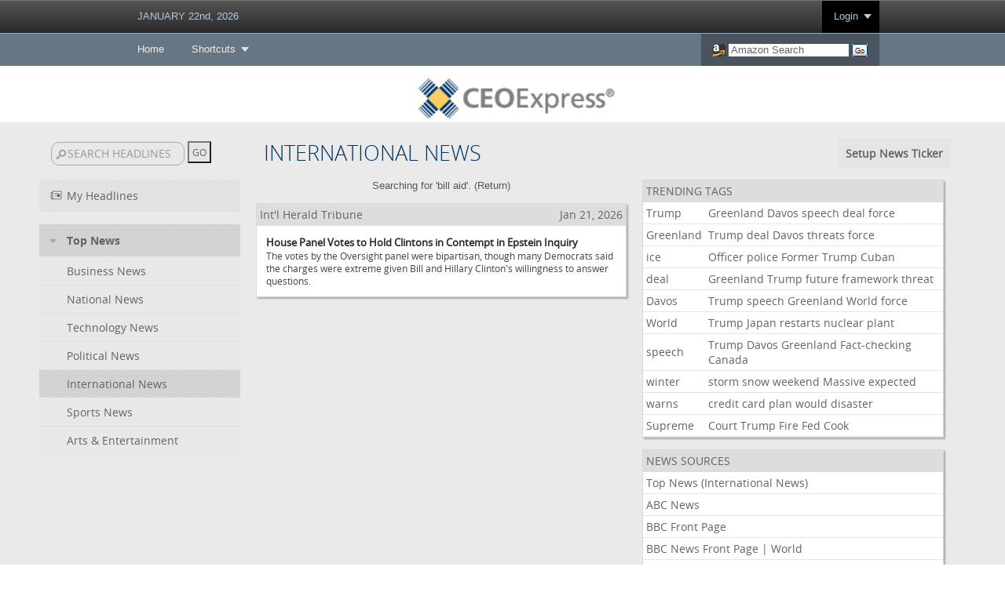

--- FILE ---
content_type: text/html; charset=utf-8
request_url: https://www.ceoexpress.com/rss/rsscenterfull.aspx?tab=nc&kw1=bill&kw2=aid&newsid=24
body_size: 11777
content:


<!DOCTYPE html>

<html xmlns="http://www.w3.org/1999/xhtml">
<head><title>
	CEOExpress: Business portal for executives created by a busy executive
</title><link rel="SHORTCUT ICON" href="/favicon.ico" /><link rel="apple-touch-icon" href="/apple-touch-icon.png" /><meta name="viewport" content="width=device-width, initial-scale=1" /><meta name="description" content="CEOExpress: Business portal for executives created by a CEO" /><meta name="keywords" content="business links, CEO, chief executive officer, senior executives, CEO Links, Business Portal, Business Directory, Small Business Directory, CEO Homepage, CFO Portal, CFO Links, CIO Portal, CIO Links, International Business Portal, C-Level" /><link rel="stylesheet" href="/plugins/mmenu/html/css/megamenu_ceox.css" type="text/css" media="screen" /><link rel="stylesheet" href="/css/Responsive.css?rnd=37261537659" type="text/css" />
    
    <script src="/plugins/mmenu/HTML/js/jquery.js" type="text/javascript"></script>
    <script src="/plugins/mmenu/HTML/js/megamenu.js" type="text/javascript"></script>
    <script type="text/javascript">
        $(document).ready(function($) {
            $('.megamenu').megaMenuMobile();
        });
    </script>
    
</head>
<body>
   
    <div class="megamenu_wrapper_full megamenu_dark_theme">
     
        <div class="megamenu_container megamenu_black">
     
            <ul class="megamenu">
            
            <li class="menuitem_nodrop" style="cursor: default;"><a href="#_" target="_self" style="cursor:default;color: #b0cade;">
                <script type="text/javascript" src="/displaydate_Modern.js"></script><noscript>JANUARY 22, 2026</noscript></a>
            </li>

           
            
            
            <li class="menuitem_right" style="background-color: #000000;"><a href="#_" target="_self" class="menuitem_drop" style="color: #b0cade;">Login</a>
                <div class="dropdown_2columns dropdown_right" style="z-index: 99999999;padding-bottom: 20px;">
					<form method="post" id="mLoginFrm" name="mLoginFrm" action="https://www.ceoexpress.com/asp/signin.aspx" target="_top" style="margin:0px; padding:0px;border-spacing: 0px;">
					<input type="hidden" name="action" value="login" />
					<h2 style="width:80%;margin-left:30px;">LOGIN</h2>
					<p style="margin:0px 20px 0px 30px; padding:0px 0px 10px 0px;border-spacing: 0px; border: solid 0px #ff0000;">Username:<br /><input type="text" name="username" id="username" value="" style="width: 200px;" /></p>
					<p style="margin:0px 20px 0px 30px; padding:0px 0px 10px 0px;border-spacing: 0px; border: solid 0px #ff0000;">Password:<br /><input type="password" name="password" id="password" value="" style="width: 200px;" /></p>
					<p style="margin:0px 20px 0px 30px; padding:0px 0px 10px 0px;border-spacing: 0px; border: solid 0px #ff0000;"><input type="submit" name="login_submit" value="Submit" class="plContactSendBtn" />&nbsp;&nbsp;<input type="reset" name="login_reset" value="Reset" class="plContactSendBtn" />
					<p style="margin:0px 20px 0px 30px; padding:0px 0px 10px 0px;border-spacing: 0px; border: solid 0px #ff0000;">Remember&nbsp;Login&nbsp;&nbsp;<input type="checkbox" name="autologin" id="autologin" value="yes" checked="checked" style="font-family:Arial, Helvetica, sans-serif;font-size:12px;width:auto;padding: 0px;margin: 0px; -webkit-border-radius: 0px;-moz-border-radius: 0px;border-radius: 0px;vertical-align:middle;" /></p>
                    <ul>
                        <li style="margin:0px 20px 0px 30px;"><a href="/faq/loginprobs.aspx" target="_top">Login Problems?</a></li>
                        <li style="margin:0px 20px 0px 30px;"><a href="/asp/password.aspx" target="_top">Forgot Your Password?</a></li>
                    </ul>
					</form>
                </div>
            </li>
            
            
            
            
            

            
            
            </ul>
     
        </div>
        <div class="megamenu_container megamenu_powderblue">
        <ul class="megamenu">
            <li><a href="/" target="_top" class="menuitem_nodrop">Home</a>
            </li>
            
            <li><a href="#_" target="_self" class="menuitem_drop">Shortcuts</a>
                <div class="dropdown_2columns">
                
                    
                    <div class="col_half firstcolumn">
                    <h2>LINKS</h2>
                    <ul class="levels">
                        <li><a href="/finance/financecenterd.aspx" target="_top" style="color: #ffffff;">Finance Center</a></li>
                        <li><a href="/rss/rsscenterfull.aspx" target="_top" style="color: #ffffff;">News Center</a></li>
                        <li><a href="/weather/select_weatherd.aspx" target="_top" style="color: #ffffff;">Weather</a></li>
                        <!-- <li><a href="/ceoblogger" target="_top" style="color: #ffffff;">CEO Blogger</a></li>
                        <li><a href="/polls/dailypoll.asp" target="_top" style="color: #ffffff;">Poll of the Day</a></li> -->
                        <li><a href="/asp/mailform.aspx?to=WM" target="_top" style="color: #ffffff;">Help</a></li>
                        <li>&nbsp;</li>
                    </ul>
                    </div>
                    

                    
                    
                    <div class="col_half">
                    <h2>INDUSTRIES</h2>
                    <ul class="levels">
                        <li><a href="http://www.lawyerexpress.com" target="_blank" style="color: #ffffff;">Lawyer Express</a></li>
                        <li><a href="http://www.journalistexpress.com" target="_blank" style="color: #ffffff;">Journalist Express</a></li>
                        <li><a href="http://www.mdexpress.com" target="_blank" style="color: #ffffff;">MD Express</a></li>
                        <li><a href="http://www.clo-express.com" target="_blank" style="color: #ffffff;">CLO Express</a></li>
                    </ul>
                    </div>
                </div> 
            </li>
            
            <!-- <li class="hidePL"><a href="/corporate/index.aspx" target="_top" class="menuitem_nodrop">Private Label</a>
            </li> -->
            
            <li class="menuitem_right" style="background-color: #49545e;"><a href="#_" target="_self">
                <div class="AZSearchBox">
                <script type="text/javascript"><!--
                    var AZFirst = "Y";
                    var AZSValue = "";
                    function chkAZSearch() {
                        if (AZFirst == "Y") {
                            if (document.amazon.keyword.value == "Amazon Search") {
                                document.amazon.keyword.value = "";
                                AZFirst = "N";
                            }
                        }
                    }
                //--></script>
                <img src="/graphics/icons/amazon.gif" alt="Amazon" style="border: solid 0px #ffffff; vertical-align: middle; padding: 0px; margin: 0px; border-spacing: 0px; width: 16px; height: 16px;" />&nbsp;<form method="get" action="https://www.amazon.com/exec/obidos/external-search" name="amazon" id="amazonMMS" target="_blank" style="display:inline-block; border-spacing: 0px; margin:0px; padding:0px;"><input type="hidden" name="mode" value="blended" /><input type="hidden" name="tag" value="ceoexpress" /><input type="text" name="keyword" class="AZkeyword" value="Amazon Search" onfocus="chkAZSearch();" style="color:#656565;" />&nbsp;<input type="image" name="submitAZ" src="/graphics/icons/az_go.png" alt="Submit" style="border: solid 0px #ffffff; vertical-align: middle; padding: 0px; margin: 0px; border-spacing: 0px; height: 16px; width: 20px;" /></form>
				</div></a>
            </li>

        </ul>
        
        </div>
    </div>

        
    <div class="bpMasterlogoWrapper">
        <div class="bpMasterlogoDiv">
            <img src="/graphics/ceoxlogo_default.png" alt="logo" title="CEOExpress" class="ceoxLogo" width="215" height="44" />
        </div>
    </div>

    <div>
        


    <link rel="stylesheet" href="/inc/newlook.css" />
    <link rel="stylesheet" href="/rss/newscenter.css" />
    
    <style type="text/css">
    
    .leftcolumn
    {

        width: 20%;
        float: left;
        padding: 0px 0px 0px 50px
    }
    
    .newsdrop
    {
        width: 300px;
        height: 35px;
        font-family: Arial;
        font-size: 15px;
        font-weight: 700;
    }
    
    .middlecolumn
    {

        width: 40%;
        float: left;
        padding: 0px 0px 0px 0px

    }
    
    .rightcolumn
    {        

        width: 30%;
        float: left;
        padding: 0px 50px 0px 0px

    }
    
    .labelside
    {
        display:inline;
    }
    
    .labelside2
    {
        display:none;
    }
    
    .dropdowns
    {
        display: none;
        width: 100%;
    }
    
    .dropdownCats
    {
        display:none;
    }
    
    .dropdownNews
    {
        display:none;
    }
    
    @media only screen and (max-width: 1024px)
    {
        
        .leftcolumn
        {
            width: 25%;
            float: left;
            padding: 0px 0px 0px 50px
        }
        
        .middlecolumn
        {
            width: 65%;
            float: left;
            padding: 0px 0px 0px 0px
        }
        
        .rightcolumn
        {
            display: none
        }
        
        .labelside
        {
            display:inline;
        }
        
        .labelside2
        {
            display:none;
        }
        
        .dropdowns
        {
            display:inline;
            width: 100%;
        }
        
        .dropdownCats
        {
            display:none;
        }
        
        .dropdownNews
        {
            display:inline;
        }
    }
    
    @media only screen and (max-width: 728px)
    {
        
        .leftcolumn
        {
            display:none;
        }
        
        .middlecolumn
        {
            width: 95%;
            float: left;
            padding: 0px 0px 0px 0px
        }
        
        .rightcolumn
        {
            display: none
        }
        
        .labelside
        {
            display:none;
        }
        
        .labelside2
        {
            display:inline;
        }
        
        .dropdowns
        {
            display:inline;
            width: 100%;
        }
        
        .dropdownCats
        {
            display:inline;
        }
        
        .dropdownNews
        {
            display:inline;
        }
        
    }
    </style>
    
    
    <script type="text/javascript">
        function clearBox() {
            if (document.acsub.q.value == "SEARCH HEADLINES") {
                document.acsub.q.value = "";
            }
        }
        function reBox() {
            if (document.acsub.q.value == "") {
                //document.acsub.query.value = "SEARCH HEADLINES";
            }
        }
        function saveArticle(hlid) {
            requestFile('/rss/rsscentersave.aspx?hlid=' + hlid, '', 'Y', 'Y', 'N');
        }
        
        function saveArticleTrending(hlid) {
            requestFile('/rss/rsscentersavetrending.aspx?hlid=' + hlid, '', 'Y', 'Y', 'N');
        }
        
        var reload = "N";
        
        function ClipLayer()
        {
            var ClipBodyHeight = Math.max(document.documentElement["clientHeight"], document.body["scrollHeight"], document.documentElement["scrollHeight"], document.body["offsetHeight"], document.documentElement["offsetHeight"]);
            var Clipclipx = document.body.offsetWidth;

            document.getElementById("Clipback").style.display = "";
            document.getElementById("Clipback").style.top = 0;
            document.getElementById("Clipback").style.left = 0;
            document.getElementById("Clipback").style.height = ClipBodyHeight + "px";
            document.getElementById("Clipback").style.width = Clipclipx + "px";
        }

        function setDefault(deftype, defid)
        {
            requestFile('/rss/rsscentersetdefault.aspx?deftype=' + deftype + '&defid=' + defid, '', 'Y', 'Y', 'N');
        }

        function delSave(delID)
        {
            if (confirm("Are you sure you want to delete this clip?"))
            {
                requestFile('/rss/rsscenterdelsave.aspx?hlid=' + delID, '', 'Y', 'Y', 'N');
            }
        }

        function HideClipLayer()
        {
            document.getElementById("Clipback").style.display = "none";
            HideMore();
            HideFeedOptions();
        }

        function swpNews()
        {
            if (document.getElementById("editorsnews").style.display == "none")
            {
                document.getElementById("editorsnews").style.display = "";
                document.getElementById("myClipsCollapse").src = "/graphics/arrowdown_light.gif";
                document.cookie = "rssopennews=; expires=Thu, 01 Jan 1970 00:00:00 GMT";
            }
            else
            {
                var someDate = new Date();
                var numberOfDaysToAdd = 365;
                someDate.setDate(someDate.getDate() + numberOfDaysToAdd); 

                document.getElementById("editorsnews").style.display = "none";
                document.getElementById("myClipsCollapse").src = "/graphics/arrowright_light.gif";
                document.cookie="rssopennews=N; expires=" + someDate;
            }
        }
        
        function swpFolders()
        {
            if (document.getElementById("yournews").style.display == "none")
            {
                document.getElementById("yournews").style.display = "";
                document.getElementById("myFoldersCollapse").src = "/graphics/arrowdown_light.gif";
                document.cookie = "rssopenfolders=; expires=Thu, 01 Jan 1970 00:00:00 GMT";
            }
            else
            {
                var someDate = new Date();
                var numberOfDaysToAdd = 365;
                someDate.setDate(someDate.getDate() + numberOfDaysToAdd); 
            
                document.getElementById("yournews").style.display = "none";
                document.getElementById("myFoldersCollapse").src = "/graphics/arrowright_light.gif";
                document.cookie="rssopenfolders=N; expires=" + someDate;
            }
        }
        
        function changecat()
        {
            var NewsID = document.cid.catid.value;
            
            switch(NewsID) {
                case "MH":
                    window.location = "/rss/rsscenterfull.aspx?tab=nc&show=MH";
                    break;
                case "SA":
                    window.location = "/rss/rsscenterfull.aspx?tab=nc&show=SA";
                    break;
                default:
                    window.location = "/rss/rsscenterfull.aspx?tab=nc&newsid=" + NewsID + "";
            }
        }
        
        function changepage()
        {
            var CatID = document.nid.newsid.value;
            var NewsID = document.cid.catid.value;
            
            window.location = "/rss/rsscenterfull.aspx?tab=nc&newsid=" + NewsID + "&rssid=" + CatID + "";
            
        }

        function ShowMore()
        {
        
            if (document.getElementById("more").style.display == "none")
            {
                var ScrollTop = parseInt(getScrollXY());

                ClipLayer();
                //hidedrop();

                xw = 400;
                yw = 150;
                
                lw = window.innerWidth;
                lh = window.innerHeight;
                
                x = (lw/2) - (xw/2);
                y = ScrollTop+30;

                document.getElementById("more").style.left = x + "px";
                document.getElementById("more").style.top = y + "px";
                document.getElementById("more").style.height = yw + "px";
                document.getElementById("more").style.width = xw + "px";
                document.getElementById("more").style.display = "";
            }
            else
            {
                HideMore();
            }                
        }
        
        function ShowFeedOptions()
        {
        
            if (document.getElementById("feedoptions").style.display == "none")
            {
                var ScrollTop = parseInt(getScrollXY());

                ClipLayer();
                //hidedrop();

                xw = 400;
                yw = 100;
                
                lw = window.innerWidth;
                lh = window.innerHeight;
                
                x = (lw/2) - (xw/2);
                y = ScrollTop+30;

                document.getElementById("feedoptions").style.left = x + "px";
                document.getElementById("feedoptions").style.top = y + "px";
                document.getElementById("feedoptions").style.height = yw + "px";
                document.getElementById("feedoptions").style.width = xw + "px";
                document.getElementById("feedoptions").style.display = "";
            }
            else
            {
                HideFeedOptions();
            }
        }

        function HideMore()
        {
            document.getElementById("more").style.display = "none";
            //HideClipLayer();
        }
        
        function HideFeedOptions()
        {
            document.getElementById("feedoptions").style.display = "none";
            //HideClipLayer();
        }

        function reloadpage() {
            location.replace(window.location);
        }

        function hidedrop()
        {
            document.getElementById('pdrop').style.display="none";
            document.getElementById('ifp').src='/blank.asp';
            if (reload=="Y")
            {
                reloadpage();
            }
            HideClipLayer();
        }

        function getScrollXY() {
          var scrOfX = 0, scrOfY = 0;
          if( typeof( window.pageYOffset ) == 'number' ) {
            //Netscape compliant
            scrOfY = window.pageYOffset;
          } else if( document.body && ( document.body.scrollLeft || document.body.scrollTop ) ) {
            //DOM compliant
            scrOfY = document.body.scrollTop;
          } else if( document.documentElement && ( document.documentElement.scrollLeft || document.documentElement.scrollTop ) ) {
            //IE6 standards compliant mode
            scrOfY = document.documentElement.scrollTop;
          }
          return [ scrOfY ];
        }

        function showdrop(dtype, dvalue, rl, cl)
        {
            var x=0;
            var y=0;
            var xw=0;
            var xy=0;
            var csrc = "";
            
            HideMore();
            HideFeedOptions();
           
            var ScrollTop = parseInt(getScrollXY());
            
            ClipLayer();
            document.getElementById("more").style.display = "none";
            
            if (dtype == 'MF')
            {
                xw = 850;
                yw = 400;
                                
                lw = window.innerWidth;
                lh = window.innerHeight;
                
                x = (lw/2) - (xw/2);
                y = ScrollTop+10;
                csrc = "/rss/managefolders.asp";
                reload = "Y";
            }
            
            if (dtype == 'RF')
            {
                xw = 850;
                yw = 400;
                
                lw = window.innerWidth;
                lh = window.innerHeight;
                
                x = (lw/2) - (xw/2);
                y = ScrollTop+10;
                csrc = "/rss/rssfeed.aspx";
                reload = "Y";
            }
            
            if (dtype == 'AS')
            {
                xw = 850;
                yw = 400;
                
                lw = window.innerWidth;
                lh = window.innerHeight;
                
                x = (lw/2) - (xw/2);
                y = ScrollTop+10;
                csrc = "/rss/rssfeed.asp?type=search";
                reload = "Y";
            }
            
            if (dtype == 'ND')
            {
                xw = 950;
                yw = 700;
                
                lw = window.innerWidth;
                lh = window.innerHeight;
                
                x = (lw/2) - (xw/2);
                y = ScrollTop+10;
                csrc = "/rss/rssdirectory.asp";
                reload = "Y";
            }
            
            if (dtype == 'HT')
            {
                xw = 800;
                yw = 500;
                
                lw = window.innerWidth;
                lh = window.innerHeight;
                
                x = (lw/2) - (xw/2);
                y = ScrollTop+10;
                csrc = "/rss/rsscentertickerdefault.aspx";
                reload = "Y";
            }
            
            if (dtype == 'MH')
            {
                xw = 850;
                yw = 700;
                
                lw = window.innerWidth;
                lh = window.innerHeight;
                
                x = (lw/2) - (xw/2);
                y = ScrollTop+10;
                csrc = "/rss/rssheadlines.asp";
                reload = "Y";
            }
            
            if (dtype == 'RE')
            {
                xw = 850;
                yw = 700;
                
                lw = window.innerWidth;
                lh = window.innerHeight;
                
                x = (lw/2) - (xw/2);
                y = ScrollTop+10;
                csrc = "/rss/rssedit.asp?id=" + dvalue;
                reload = "Y";
            }
            
            if (dtype == 'EF')
            {
                xw = 850;
                yw = 600;
                
                lw = window.innerWidth;
                lh = window.innerHeight;
                
                x = (lw/2) - (xw/2);
                y = ScrollTop+10;
                csrc = "/rss/rssmanagefolder.asp?fid=" + dvalue;
                reload = "Y";
            }

            if (document.getElementById("pdrop").style.display=="" && cl!="N")
            {
                document.getElementById("pdrop").style.display="none";
                if (reload=="Y" && rl!='N')
                {
                    reloadpage();
                }
                HideClipLayer();
            }
            else
            {            
                document.getElementById("pdrop").style.left = x + "px";
                document.getElementById("pdrop").style.top = y + "px";
                document.getElementById("pdrop").style.height = yw + "px";
                document.getElementById("pdrop").style.width = xw + "px";
                document.getElementById("ifp").src = csrc;
                document.getElementById("ifp").style.height = yw - 15 + "px";
                document.getElementById("ifp").style.width = xw - 10 + "px";                
                document.getElementById("pdrop").style.display = "";
            }
        }
        
    </script>
    <script src="/js/requestFile.js" type="text/javascript"></script>

   <div style="display:table;width:100%;border-spacing:0px;margin:0px; padding: 0px 0px 20px 0px;background-color:#eaeaea;border: solid 0px #ff0000;">
   
    <table style="width:90%;border-spacing:0px;margin: 8px auto 0px auto; padding: 0px; border: solid 0px #ff0000;">
    <tr>
    <td style="height:15px;width:23%;white-space:nowrap;"><br /><form action="/rss/rsscenterfull.aspx?tab=nc" method="post" name="acsub" style="margin: 0px 0px 0px 0px;color:#ffffff;" target="_self"><input class="searchbox" type="text" name="q" id="q" value="SEARCH HEADLINES" onfocus="clearBox();" onblur="reBox();" />&nbsp;<input type="submit" name="subit" value="GO" class="clippslike" /></form><br /></td><td><span class='header'>&nbsp;<span id="nextline" class="labelside">INTERNATIONAL NEWS</span></span>
        
    </td>
    <td class="sbb" style="text-align:right;">
    
    
    <table style="border-spacing: 4px; border-collapse: separate;border: solid 0px #ff0000;margin:0px 0px 0px auto;"><tr><td class='clippboardedittools' style="padding: 10px;text-align:right;white-space:nowrap;"><span onclick="showdrop('HT', 0);" style="color:#636363;cursor:pointer;">Setup News Ticker</span></td></tr></table>
    
    </td>
    </tr>
    </table>
    <table style="width:90%;padding:0px;border-spacing:0px;border: solid 0px #ff0000;margin: 0px auto 0px auto;"><tr><td style="text-align:right;"></td></tr></table>
    <div class="leftcolumn"><table width='100%' cellpadding='0' cellspacing='0' border='0'><tr onmouseover="document.getElementById('mhpin').style.display='';"  onmouseout="document.getElementById('mhpin').style.display='none';"><td width='80%' style='height:25px;cursor:pointer;cursor:hand;' class='leftnav' onclick='window.location="/rss/rsscenterfull.aspx?tab=nc&show=MH";'><img src='/c.gif' height='1' width='14' /><img src='/graphics/np_icon_light.gif' /><img src='/c.gif' height='1' width='6' /><span class='leftnavmyclippboardslink'>My Headlines</span></td><td style='display:none;' id='mhpin' width='20%' align='right' class='leftnav'><span style="color:#636363;cursor:pointer;cursor:hand;" onclick="showdrop('HT', 0);"><img src='/graphics/cedit_light.gif' border='0' /></span>&nbsp;</td></tr></table><br /><table width='100%' cellpadding='0' cellspacing='0' border='0'><tr><td style='height:25px;cursor:pointer;cursor:hand;' class='leftnavmyclippboardsselected' onclick='swpNews();'><img src='/c.gif' width='13' height='1' /><img src='/graphics/arrowdown_light.gif' id='myClipsCollapse' style='cursor:pointer;cursor:hand;'><img src='/c.gif' width='13' height='1' /><span class='leftnavmyclippboardslink' style='cursor:pointer;cursor:hand;font-family:OpenSans-Bold;'>Top News</span></td></tr></table><div id='editorsnews' style='display:;'><table id='newsoptions' style='display:;' width='100%' cellpadding='0' cellspacing='0' border='0'><tr><td class='leftnavmyclippboards' style='height:15px;' width='80%'><img src='/c.gif' width='35' height='1' /><a href='/rss/rsscenterfull.aspx?tab=nc&newsid=31' target='_self' class='leftnavmyclippboardslink'><span class='leftnavmyclippboardslink'>Business News</span></a></td><td width='20%' align='right' class='leftnavmyclippboards'><img id='pin31' style='display:none;cursor:pointer;cursor:hand;' title='Set as default' src='/graphics/pin.gif' onclick='setDefault("TN", 31);' />&nbsp;</td></tr><tr><td class='leftnavmyclippboards' style='height:15px;' width='80%'><img src='/c.gif' width='35' height='1' /><a href='/rss/rsscenterfull.aspx?tab=nc&newsid=22' target='_self'><span class='leftnavmyclippboardslink'>National News</span></a></td><td width='20%' align='right' class='leftnavmyclippboards'><img id='pin22'  style='display:none;cursor:pointer;cursor:hand;' title='Set as default' src='/graphics/pin.gif' onclick='setDefault("TN", 22);' />&nbsp;</td></tr><tr><td class='leftnavmyclippboards' style='height:15px;' width='80%'><img src='/c.gif' width='35' height='1' /><a href='/rss/rsscenterfull.aspx?tab=nc&newsid=25' target='_self'><span class='leftnavmyclippboardslink'>Technology News</span></a></td><td width='20%' align='right' class='leftnavmyclippboards'><img id='pin25' style='display:none;cursor:pointer;cursor:hand;' title='Set as default' src='/graphics/pin.gif' onclick='setDefault("TN", 25);' />&nbsp;</td></tr><tr><td class='leftnavmyclippboards' style='height:15px;' width='80%'><img src='/c.gif' width='35' height='1' /><a href='/rss/rsscenterfull.aspx?tab=nc&newsid=34' target='_self'><span class='leftnavmyclippboardslink'>Political News</span></a></td><td width='20%' align='right' class='leftnavmyclippboards'><img id='pin34'  style='display:none;cursor:pointer;cursor:hand;' title='Set as default' src='/graphics/pin.gif' onclick='setDefault("TN", 34);' />&nbsp;</td></tr><tr><td class='leftnavmyclippboardsselected' style='height:15px;' width='80%'><img src='/c.gif' width='35' height='1' /><a href='/rss/rsscenterfull.aspx?tab=nc&newsid=24' target='_self'><span class='leftnavmyclippboardslink'>International News</span></a></td><td width='20%' align='right' class='leftnavmyclippboardsselected'><img id='pin24' style='display:none;cursor:pointer;cursor:hand;' title='Set as default' src='/graphics/pin.gif' onclick='setDefault("TN", 24);' />&nbsp;</td></tr><tr><td class='leftnavmyclippboards' style='height:15px;' width='80%'><img src='/c.gif' width='35' height='1' /><a href='/rss/rsscenterfull.aspx?tab=nc&newsid=23' target='_self'><span class='leftnavmyclippboardslink'>Sports News</span></a></td><td width='20%' align='right' class='leftnavmyclippboards'><img id='pin23'  style='display:none;cursor:pointer;cursor:hand;' title='Set as default' src='/graphics/pin.gif' onclick='setDefault("TN", 23);' />&nbsp;</td></tr><tr><td class='leftnavmyclippboards' style='height:15px;' width='80%'><img src='/c.gif' width='35' height='1' /><a href='/rss/rsscenterfull.aspx?tab=nc&newsid=30' target='_self'><span class='leftnavmyclippboardslink'>Arts & Entertainment</span></a></td><td width='20%' align='right' class='leftnavmyclippboards'><img id='pin30'  style='display:none;cursor:pointer;cursor:hand;' title='Set as default' src='/graphics/pin.gif' onclick='setDefault("TN", 30);' />&nbsp;</td></tr></table></div></div>
    <div class="middlecolumn">
    <div id="DropDownTable" class="dropdowns"><table style="width:100%;padding:0px;border-spacing:0px;border: solid 0px #ff0000;"><tr><td style="text-align:right;"><span id="dd1" class="dropdownCats"><form name='cid'><select name='catid' onchange='changecat();' class='newsdrop'><option value='31'>Business News</option><option value='22'>National News</option><option value='25'>Technology News</option><option value='34'>Political News</option><option value='24' selected>International News</option><option value='23'>Sports News</option><option value='30'>Arts & Entertainment</option></select></form></span><span id="dd2" class="dropdownNews"><form name='nid'><select name='newsid' onchange='changepage();' class='newsdrop'><option value='0'>Top News (International News)</option><option value='154'>ABC News</option><option value='159'>BBC Front Page</option><option value='959'>BBC News Front Page | World</option><option value='225'>CBC Top Stories</option><option value='160'>Christian Science Monitor--world</option><option value='1032'>CNBC World News</option><option value='204'>CNN World</option><option value='828'>FRONTLINE/World</option><option value='1124'>FT.com - Comment & Analysis</option><option value='1136'>FT.com - Europe</option><option value='226'>Huffington Post World News</option><option value='232'>Int'l Herald Tribune</option><option value='208'>MSNBC Int'l News</option><option value='205'>Newsweek</option><option value='205'>Newsweek</option><option value='39'>NPR Headline News</option><option value='325'>NPR Topics: News</option><option value='1460'>NYT Middle East</option><option value='3587'>NYTimes Global</option><option value='2971'>Reuters World News</option><option value='5364'>UN Women</option><option value='195'>Washington Post World News</option><option value='3605'>WSJ World News</option></select></form></span></td></tr></table></div>
    <span id="RSSLabel2" class="labelside2"><span class="header">&nbsp;&nbsp;&nbsp;INTERNATIONAL NEWS</span></span><center class='mb' style='color:#555555;'>Searching for 'bill aid'. (<a href='/rss/rsscenterfull.aspx?tab=nc&newsid=24' target='_self' style='color:#555555;'>Return</a>)</center><br /><table width='100%' cellpadding='0' cellspacing='0' border='0'><tr><td valign='top' width='60%' style='padding: 0px 20px 0px 20px;'><table width='100%' cellpadding='0' cellspacing='0' border='0' class='clippfullbborder'><tr><td width='50%' bgcolor='#DDDDDD' class='clippsheader'>Int'l Herald Tribune</td><td class='clippsheader' bgcolor='#DDDDDD' width='50%' align='right'>Jan 21, 2026</td></tr><tr><td colspan='2' bgcolor='#FFFFFF' class='clippsdate' style='padding:12px 12px 12px 12px;'><table width='100%' cellpadding='0' cellspacing='0' border='0'><tr><td width='90%'><a href='https://www.nytimes.com/2026/01/21/us/politics/house-clintons-contempt-epstein.html' target='_blank' class='lbb' style='color:#252525;font-family:georgia,OpenSans,arial;'>House Panel Votes to Hold Clintons in Contempt in Epstein Inquiry</a> <a href='https://www.nytimes.com/2026/01/21/us/politics/house-clintons-contempt-epstein.html' target='_blank' class='lbb' style='color:#252525;'></a></td><td width='10%' align='right'></td></tr></table><span class='clippstext'>The votes by the Oversight panel were bipartisan, though many Democrats said the charges were extreme given Bill and Hillary Clinton's willingness to answer questions.</span><br /></td></tr></table></td></tr></table></div>
    <div class="rightcolumn"><table width='100%' cellpadding='4' cellspacing='0' border='0' class='clippfullbborder'><tr><td class='newskeywordsheader' colspan='2'>TRENDING TAGS</td></tr><tr><td bgcolor='#3C3C3C' class='newskeywordsbody'><a href='/rss/rsscenterfull.aspx?tab=nc&kw1=Trump&newsid=24' target='_self'><span class='newskeywordslink'>Trump</span></a></td><td bgcolor='#3C3C3C' class='newskeywordsbody'><a href='/rss/rsscenterfull.aspx?tab=nc&kw1=Trump&kw2=Greenland&newsid=24' target='_self'><span class='newskeywordslink'>Greenland</span></a> <a href='/rss/rsscenterfull.aspx?tab=nc&kw1=Trump&kw2=Davos&newsid=24' target='_self'><span class='newskeywordslink'>Davos</span></a> <a href='/rss/rsscenterfull.aspx?tab=nc&kw1=Trump&kw2=speech&newsid=24' target='_self'><span class='newskeywordslink'>speech</span></a> <a href='/rss/rsscenterfull.aspx?tab=nc&kw1=Trump&kw2=deal&newsid=24' target='_self'><span class='newskeywordslink'>deal</span></a> <a href='/rss/rsscenterfull.aspx?tab=nc&kw1=Trump&kw2=force&newsid=24' target='_self'><span class='newskeywordslink'>force</span></a> </td></tr><tr><td bgcolor='#2A2A2A' class='newskeywordsbody'><a href='/rss/rsscenterfull.aspx?tab=nc&kw1=Greenland&newsid=24' target='_self'><span class='newskeywordslink'>Greenland</span></a></td><td bgcolor='#2A2A2A' class='newskeywordsbody'><a href='/rss/rsscenterfull.aspx?tab=nc&kw1=Greenland&kw2=Trump&newsid=24' target='_self'><span class='newskeywordslink'>Trump</span></a> <a href='/rss/rsscenterfull.aspx?tab=nc&kw1=Greenland&kw2=deal&newsid=24' target='_self'><span class='newskeywordslink'>deal</span></a> <a href='/rss/rsscenterfull.aspx?tab=nc&kw1=Greenland&kw2=Davos&newsid=24' target='_self'><span class='newskeywordslink'>Davos</span></a> <a href='/rss/rsscenterfull.aspx?tab=nc&kw1=Greenland&kw2=threats&newsid=24' target='_self'><span class='newskeywordslink'>threats</span></a> <a href='/rss/rsscenterfull.aspx?tab=nc&kw1=Greenland&kw2=force&newsid=24' target='_self'><span class='newskeywordslink'>force</span></a> </td></tr><tr><td bgcolor='#3C3C3C' class='newskeywordsbody'><a href='/rss/rsscenterfull.aspx?tab=nc&kw1=ice&newsid=24' target='_self'><span class='newskeywordslink'>ice</span></a></td><td bgcolor='#3C3C3C' class='newskeywordsbody'><a href='/rss/rsscenterfull.aspx?tab=nc&kw1=ice&kw2=Officer&newsid=24' target='_self'><span class='newskeywordslink'>Officer</span></a> <a href='/rss/rsscenterfull.aspx?tab=nc&kw1=ice&kw2=police&newsid=24' target='_self'><span class='newskeywordslink'>police</span></a> <a href='/rss/rsscenterfull.aspx?tab=nc&kw1=ice&kw2=Former&newsid=24' target='_self'><span class='newskeywordslink'>Former</span></a> <a href='/rss/rsscenterfull.aspx?tab=nc&kw1=ice&kw2=Trump&newsid=24' target='_self'><span class='newskeywordslink'>Trump</span></a> <a href='/rss/rsscenterfull.aspx?tab=nc&kw1=ice&kw2=Cuban&newsid=24' target='_self'><span class='newskeywordslink'>Cuban</span></a> </td></tr><tr><td bgcolor='#2A2A2A' class='newskeywordsbody'><a href='/rss/rsscenterfull.aspx?tab=nc&kw1=deal&newsid=24' target='_self'><span class='newskeywordslink'>deal</span></a></td><td bgcolor='#2A2A2A' class='newskeywordsbody'><a href='/rss/rsscenterfull.aspx?tab=nc&kw1=deal&kw2=Greenland&newsid=24' target='_self'><span class='newskeywordslink'>Greenland</span></a> <a href='/rss/rsscenterfull.aspx?tab=nc&kw1=deal&kw2=Trump&newsid=24' target='_self'><span class='newskeywordslink'>Trump</span></a> <a href='/rss/rsscenterfull.aspx?tab=nc&kw1=deal&kw2=future&newsid=24' target='_self'><span class='newskeywordslink'>future</span></a> <a href='/rss/rsscenterfull.aspx?tab=nc&kw1=deal&kw2=framework&newsid=24' target='_self'><span class='newskeywordslink'>framework</span></a> <a href='/rss/rsscenterfull.aspx?tab=nc&kw1=deal&kw2=threat&newsid=24' target='_self'><span class='newskeywordslink'>threat</span></a> </td></tr><tr><td bgcolor='#3C3C3C' class='newskeywordsbody'><a href='/rss/rsscenterfull.aspx?tab=nc&kw1=Davos&newsid=24' target='_self'><span class='newskeywordslink'>Davos</span></a></td><td bgcolor='#3C3C3C' class='newskeywordsbody'><a href='/rss/rsscenterfull.aspx?tab=nc&kw1=Davos&kw2=Trump&newsid=24' target='_self'><span class='newskeywordslink'>Trump</span></a> <a href='/rss/rsscenterfull.aspx?tab=nc&kw1=Davos&kw2=speech&newsid=24' target='_self'><span class='newskeywordslink'>speech</span></a> <a href='/rss/rsscenterfull.aspx?tab=nc&kw1=Davos&kw2=Greenland&newsid=24' target='_self'><span class='newskeywordslink'>Greenland</span></a> <a href='/rss/rsscenterfull.aspx?tab=nc&kw1=Davos&kw2=World&newsid=24' target='_self'><span class='newskeywordslink'>World</span></a> <a href='/rss/rsscenterfull.aspx?tab=nc&kw1=Davos&kw2=force&newsid=24' target='_self'><span class='newskeywordslink'>force</span></a> </td></tr><tr><td bgcolor='#2A2A2A' class='newskeywordsbody'><a href='/rss/rsscenterfull.aspx?tab=nc&kw1=World&newsid=24' target='_self'><span class='newskeywordslink'>World</span></a></td><td bgcolor='#2A2A2A' class='newskeywordsbody'><a href='/rss/rsscenterfull.aspx?tab=nc&kw1=World&kw2=Trump&newsid=24' target='_self'><span class='newskeywordslink'>Trump</span></a> <a href='/rss/rsscenterfull.aspx?tab=nc&kw1=World&kw2=Japan&newsid=24' target='_self'><span class='newskeywordslink'>Japan</span></a> <a href='/rss/rsscenterfull.aspx?tab=nc&kw1=World&kw2=restarts&newsid=24' target='_self'><span class='newskeywordslink'>restarts</span></a> <a href='/rss/rsscenterfull.aspx?tab=nc&kw1=World&kw2=nuclear&newsid=24' target='_self'><span class='newskeywordslink'>nuclear</span></a> <a href='/rss/rsscenterfull.aspx?tab=nc&kw1=World&kw2=plant&newsid=24' target='_self'><span class='newskeywordslink'>plant</span></a> </td></tr><tr><td bgcolor='#3C3C3C' class='newskeywordsbody'><a href='/rss/rsscenterfull.aspx?tab=nc&kw1=speech&newsid=24' target='_self'><span class='newskeywordslink'>speech</span></a></td><td bgcolor='#3C3C3C' class='newskeywordsbody'><a href='/rss/rsscenterfull.aspx?tab=nc&kw1=speech&kw2=Trump&newsid=24' target='_self'><span class='newskeywordslink'>Trump</span></a> <a href='/rss/rsscenterfull.aspx?tab=nc&kw1=speech&kw2=Davos&newsid=24' target='_self'><span class='newskeywordslink'>Davos</span></a> <a href='/rss/rsscenterfull.aspx?tab=nc&kw1=speech&kw2=Greenland&newsid=24' target='_self'><span class='newskeywordslink'>Greenland</span></a> <a href='/rss/rsscenterfull.aspx?tab=nc&kw1=speech&kw2=Fact-checking&newsid=24' target='_self'><span class='newskeywordslink'>Fact-checking</span></a> <a href='/rss/rsscenterfull.aspx?tab=nc&kw1=speech&kw2=Canada&newsid=24' target='_self'><span class='newskeywordslink'>Canada</span></a> </td></tr><tr><td bgcolor='#2A2A2A' class='newskeywordsbody'><a href='/rss/rsscenterfull.aspx?tab=nc&kw1=winter&newsid=24' target='_self'><span class='newskeywordslink'>winter</span></a></td><td bgcolor='#2A2A2A' class='newskeywordsbody'><a href='/rss/rsscenterfull.aspx?tab=nc&kw1=winter&kw2=storm&newsid=24' target='_self'><span class='newskeywordslink'>storm</span></a> <a href='/rss/rsscenterfull.aspx?tab=nc&kw1=winter&kw2=snow&newsid=24' target='_self'><span class='newskeywordslink'>snow</span></a> <a href='/rss/rsscenterfull.aspx?tab=nc&kw1=winter&kw2=weekend&newsid=24' target='_self'><span class='newskeywordslink'>weekend</span></a> <a href='/rss/rsscenterfull.aspx?tab=nc&kw1=winter&kw2=Massive&newsid=24' target='_self'><span class='newskeywordslink'>Massive</span></a> <a href='/rss/rsscenterfull.aspx?tab=nc&kw1=winter&kw2=expected&newsid=24' target='_self'><span class='newskeywordslink'>expected</span></a> </td></tr><tr><td bgcolor='#3C3C3C' class='newskeywordsbody'><a href='/rss/rsscenterfull.aspx?tab=nc&kw1=warns&newsid=24' target='_self'><span class='newskeywordslink'>warns</span></a></td><td bgcolor='#3C3C3C' class='newskeywordsbody'><a href='/rss/rsscenterfull.aspx?tab=nc&kw1=warns&kw2=credit&newsid=24' target='_self'><span class='newskeywordslink'>credit</span></a> <a href='/rss/rsscenterfull.aspx?tab=nc&kw1=warns&kw2=card&newsid=24' target='_self'><span class='newskeywordslink'>card</span></a> <a href='/rss/rsscenterfull.aspx?tab=nc&kw1=warns&kw2=plan&newsid=24' target='_self'><span class='newskeywordslink'>plan</span></a> <a href='/rss/rsscenterfull.aspx?tab=nc&kw1=warns&kw2=would&newsid=24' target='_self'><span class='newskeywordslink'>would</span></a> <a href='/rss/rsscenterfull.aspx?tab=nc&kw1=warns&kw2=disaster&newsid=24' target='_self'><span class='newskeywordslink'>disaster</span></a> </td></tr><tr><td bgcolor='#2A2A2A' class='newskeywordsbody'><a href='/rss/rsscenterfull.aspx?tab=nc&kw1=Supreme&newsid=24' target='_self'><span class='newskeywordslink'>Supreme</span></a></td><td bgcolor='#2A2A2A' class='newskeywordsbody'><a href='/rss/rsscenterfull.aspx?tab=nc&kw1=Supreme&kw2=Court&newsid=24' target='_self'><span class='newskeywordslink'>Court</span></a> <a href='/rss/rsscenterfull.aspx?tab=nc&kw1=Supreme&kw2=Trump&newsid=24' target='_self'><span class='newskeywordslink'>Trump</span></a> <a href='/rss/rsscenterfull.aspx?tab=nc&kw1=Supreme&kw2=Fire&newsid=24' target='_self'><span class='newskeywordslink'>Fire</span></a> <a href='/rss/rsscenterfull.aspx?tab=nc&kw1=Supreme&kw2=Fed&newsid=24' target='_self'><span class='newskeywordslink'>Fed</span></a> <a href='/rss/rsscenterfull.aspx?tab=nc&kw1=Supreme&kw2=Cook&newsid=24' target='_self'><span class='newskeywordslink'>Cook</span></a> </td></tr></table><br /><table width='100%' cellpadding='4' cellspacing='0' border='0' style='padding: 0px 0px 0px 0px;' class='clippfullbborder'><tr><td class='newskeywordsheader'>NEWS SOURCES</td></tr><tr><td class='newskeywordsbody'><a href='/rss/rsscenterfull.aspx?tab=nc&newsid=24' target='_self'><span class='newskeywordslink'>Top News (International News)</span></a></td></tr><tr><td class='newskeywordsbody'><a href='/rss/rsscenterfull.aspx?tab=nc&newsid=24&rssid=154' target='_self'><span class='newskeywordslink'>ABC News</span></a></td></tr><tr><td class='newskeywordsbody'><a href='/rss/rsscenterfull.aspx?tab=nc&newsid=24&rssid=159' target='_self'><span class='newskeywordslink'>BBC Front Page</span></a></td></tr><tr><td class='newskeywordsbody'><a href='/rss/rsscenterfull.aspx?tab=nc&newsid=24&rssid=959' target='_self'><span class='newskeywordslink'>BBC News Front Page | World</span></a></td></tr><tr><td class='newskeywordsbody'><a href='/rss/rsscenterfull.aspx?tab=nc&newsid=24&rssid=225' target='_self'><span class='newskeywordslink'>CBC Top Stories</span></a></td></tr><tr><td class='newskeywordsbody'><a href='/rss/rsscenterfull.aspx?tab=nc&newsid=24&rssid=160' target='_self'><span class='newskeywordslink'>Christian Science Monitor--world</span></a></td></tr><tr><td class='newskeywordsbody'><a href='/rss/rsscenterfull.aspx?tab=nc&newsid=24&rssid=1032' target='_self'><span class='newskeywordslink'>CNBC World News</span></a></td></tr><tr><td class='newskeywordsbody'><a href='/rss/rsscenterfull.aspx?tab=nc&newsid=24&rssid=204' target='_self'><span class='newskeywordslink'>CNN World</span></a></td></tr><tr><td class='newskeywordsbody'><a href='/rss/rsscenterfull.aspx?tab=nc&newsid=24&rssid=828' target='_self'><span class='newskeywordslink'>FRONTLINE/World</span></a></td></tr><tr><td class='newskeywordsbody'><a href='/rss/rsscenterfull.aspx?tab=nc&newsid=24&rssid=1124' target='_self'><span class='newskeywordslink'>FT.com - Comment & Analysis</span></a></td></tr><tr><td class='newskeywordsbody'><a href='/rss/rsscenterfull.aspx?tab=nc&newsid=24&rssid=1136' target='_self'><span class='newskeywordslink'>FT.com - Europe</span></a></td></tr><tr><td class='newskeywordsbody'><a href='/rss/rsscenterfull.aspx?tab=nc&newsid=24&rssid=226' target='_self'><span class='newskeywordslink'>Huffington Post World News</span></a></td></tr><tr><td class='newskeywordsbody'><a href='/rss/rsscenterfull.aspx?tab=nc&newsid=24&rssid=232' target='_self'><span class='newskeywordslink'>Int'l Herald Tribune</span></a></td></tr><tr><td class='newskeywordsbody'><a href='/rss/rsscenterfull.aspx?tab=nc&newsid=24&rssid=208' target='_self'><span class='newskeywordslink'>MSNBC Int'l News</span></a></td></tr><tr><td class='newskeywordsbody'><a href='/rss/rsscenterfull.aspx?tab=nc&newsid=24&rssid=205' target='_self'><span class='newskeywordslink'>Newsweek</span></a></td></tr><tr><td class='newskeywordsbody'><a href='/rss/rsscenterfull.aspx?tab=nc&newsid=24&rssid=205' target='_self'><span class='newskeywordslink'>Newsweek</span></a></td></tr><tr><td class='newskeywordsbody'><a href='/rss/rsscenterfull.aspx?tab=nc&newsid=24&rssid=39' target='_self'><span class='newskeywordslink'>NPR Headline News</span></a></td></tr><tr><td class='newskeywordsbody'><a href='/rss/rsscenterfull.aspx?tab=nc&newsid=24&rssid=325' target='_self'><span class='newskeywordslink'>NPR Topics: News</span></a></td></tr><tr><td class='newskeywordsbody'><a href='/rss/rsscenterfull.aspx?tab=nc&newsid=24&rssid=1460' target='_self'><span class='newskeywordslink'>NYT Middle East</span></a></td></tr><tr><td class='newskeywordsbody'><a href='/rss/rsscenterfull.aspx?tab=nc&newsid=24&rssid=3587' target='_self'><span class='newskeywordslink'>NYTimes Global</span></a></td></tr><tr><td class='newskeywordsbody'><a href='/rss/rsscenterfull.aspx?tab=nc&newsid=24&rssid=2971' target='_self'><span class='newskeywordslink'>Reuters World News</span></a></td></tr><tr><td class='newskeywordsbody'><a href='/rss/rsscenterfull.aspx?tab=nc&newsid=24&rssid=5364' target='_self'><span class='newskeywordslink'>UN Women</span></a></td></tr><tr><td class='newskeywordsbody'><a href='/rss/rsscenterfull.aspx?tab=nc&newsid=24&rssid=195' target='_self'><span class='newskeywordslink'>Washington Post World News</span></a></td></tr><tr><td class='newskeywordsbody'><a href='/rss/rsscenterfull.aspx?tab=nc&newsid=24&rssid=3605' target='_self'><span class='newskeywordslink'>WSJ World News</span></a></td></tr></table></td></tr></table></div>
    
    
    
    <table style='background-color:#EAEAEA;z-index:100001;position:absolute;-moz-box-shadow: 2px 2px 2px #AAAAAA;-webkit-box-shadow: 2px 2px 2px #AAAAAA;box-shadow: 2px 2px 2px #AAAAAA;-ms-filter: "progid:DXImageTransform.Microsoft.Shadow(strength=2, Direction=135, Color=#AAAAAA)";width:1px;border-spacing:0px;border:solid 0px #ff0000;display:none;' id='pdrop'><tr><td style="padding: 1px;"><table style="width:100%;height:25px;padding:0px;border-spacing:0px;border:solid 0px #ff0000;"><tr><td class="sn" style="width:20%;background-color:#EAEAEA"></td><td class="mbn" style="vertical-align:top;text-align:center;background-color:#eaeaea;color:white;"><div id="srcn"></div></td><td class="sbn" style="text-align:right;width:20%;background-color:#EAEAEA;"><img src="/graphics/msx.gif" style="width:12px;height:11px;padding: 8px 8px 8px 8px;cursor:pointer;" onclick="hidedrop();" class="p">&nbsp;</td></tr><tr><td colspan="3" style="vertical-align:top;text-align:center;"><iframe name="ifp" id="ifp" src="/blank.asp" style="margin:0px auto 0px auto;width:1px;height:1px;border:solid 0px #ff0000;overflow: scroll;background-color: transparent;"></iframe></td></tr></table></td></tr></table>
    <div id='Clipback' style='display:none;background-color:#ffffff;position:absolute;height:0px;width:0px;z-index:100000;opacity: 0.85; -ms-filter:alpha(opacity=85); filter:alpha(opacity=85);' onclick="hidedrop();"></div>

    <table style='background-color:#EAEAEA;z-index:100001;position:absolute;-moz-box-shadow: 2px 2px 2px #AAAAAA;-webkit-box-shadow: 2px 2px 2px #AAAAAA;box-shadow: 2px 2px 2px #AAAAAA;-ms-filter: "progid:DXImageTransform.Microsoft.Shadow(strength=2, Direction=135, Color=#AAAAAA)";width:1px;padding:1px;border-spacing:0px;border:solid 0px #ff0000;display:none;' id='more'><tr><td style="padding:0px 8px 8px 8px;">
    <table style="width:100%;padding:0px;border-spacing:0px;border:solid 0px #ff0000;"><tr><td class="header" style="text-align:center;">NEWS CENTER OPTIONS</td><td style="text-align:right;"><img src="/graphics/msx.gif" style="width:18px;height:16px;cursor:pointer;" onclick="hidedrop();" /></td></tr></table>
    <br /><span class="lbb">
    <span style="color:#636363;cursor:pointer;" onclick="showdrop('MF', 0);">Manage Folders</span><br /><img src="/c.gif" height="8" width="1" /><br />
    <span style="color:#636363;cursor:pointer;" onclick="showdrop('MH', 0);">Manage Ticker/Headlines</span><br /><img src="/c.gif" height="8" width="1" /><br />
    <span style="color:#636363;cursor:pointer;" onclick="showdrop('ND', 0);">Choose from News Feed Directory</span><br /><img src="/c.gif" height="8" width="1" /><br />
    <span style="color:#636363;cursor:pointer;" onclick="showdrop('RF', 0);">Add Your Own Feed</span><br /><img src="/c.gif" height="8" width="1" /><br />
    <span style="color:#636363;cursor:pointer;" onclick="showdrop('AS', 0);">Create Feed Using Search Terms</span><br />
    </span>
    </td></tr></table>
    
    <table style='background-color:#EAEAEA;z-index:100001;position:absolute;-moz-box-shadow: 2px 2px 2px #AAAAAA;-webkit-box-shadow: 2px 2px 2px #AAAAAA;box-shadow: 2px 2px 2px #AAAAAA;-ms-filter: "progid:DXImageTransform.Microsoft.Shadow(strength=2, Direction=135, Color=#AAAAAA)";width:1px;padding:1px;border-spacing:0px;border:solid 0px #ff0000;display:none;' id='feedoptions'><tr><td style="padding:0px 8px 8px 8px;">
    <table style="width:100%;padding:0px;margin:0px;border-spacing:0px;border: solid 0px #ff0000;"><tr><td class="header" style="text-align:center;">ADD/CREATE FEEDS</td><td style="text-align:right;"><img src="/graphics/msx.gif" style="width:18px;height:16px;cursor:pointer;" onclick="hidedrop();" /></td></tr></table>
    <br /><span class="lbb">
    <span style="color:#636363;cursor:pointer;" onclick="showdrop('ND', 0);">Choose from News Feed Directory</span><br /><img src="/c.gif" height="8" width="1" /><br />
    <span style="color:#636363;cursor:pointer;" onclick="showdrop('RF', 0);">Add Your Own Feed</span><br /><img src="/c.gif" height="8" width="1" /><br />
    <span style="color:#636363;cursor:pointer;" onclick="showdrop('AS', 0);">Create Feed Using Search Terms</span><br />
    </span>
    </td></tr></table>


    </div>
    
<div class="divFooterWrapperTop">
    
    <div class="footerItemTopDiv footerHelpDiv">
    <table class="footerTopTable footerTopLeftTable">
    <tr>
    <td class="footerTopTd footerTopLeftTd">
        <ul class="footerUL">
        <li class="footerHeader">Resources</li>
        <!-- <li class="footerItem"><a href="/corporate/index.aspx" class="footerItemURL" target="_top"><img src="/graphics/icons_tab/Private_Label_sm.png" class="footerIconPL" alt="Icon" /> Private Label</a></li> -->
        <li class="footerItem"><a href="/asp/mailform.aspx?to=FB" class="footerItemURL" target="_top">Feedback</a></li>
        <!--<li class="footerItem"><a href="/html/advertise.aspx" class="footerItemURL" target="_top">Advertise</a></li> -->
        <li class="footerItem"><a href="/html/about.aspx" class="footerItemURL" target="_top">About the Company</a></li>
        <!--<li class="footerItem"><a href="/asp/publicsitemap.aspx" class="footerItemURL" target="_top">Map & FAQs</a></li> -->
        </ul>
    </td>
    </tr>
    </table>
    </div>
    <div class="footerItemTopDiv footerBusinessDiv">
    <table class="footerTopTable footerTopLeftTable">
    <tr>
    <td class="footerTopTd footerTopLeftTd">
        <ul class="footerUL">
        <li class="footerHeader">Membership</li>
        <li class="footerItem"><a href="/asp/mailform.aspx?to=HP" class="footerItemURL" target="_top">Help</a></li>
        <li class="footerItem"><a href="/asp/signin.aspx" class="footerItemURL" target="_top">Login</a></li>
        <!-- <li class="footerItem"><a href="/asp/BecomeAMember.aspx" class="footerItemURL" target="_top">Register for CEOExpressSelect</a></li>
        <li class="footerItem"><a href="/asp/resubscribe.asp" class="footerItemURL" target="_top">Resubscribe</a></li>
        <li class="footerItem"><a href="/asp/RegisterFM.aspx" class="footerItemURL" target="_top">CEOX Social Membership</a></li> -->
        </ul>
    </td>
    </tr>
    </table>
    </div>
    
    
    <div class="footerItemTopDiv footerCEOExpressDiv">
    <table class="footerTopTable footerTopRightTable">
    <tr>
    <td class="footerTopTd footerTopRightTd">
        <ul class="footerRightUL">
        <li class="footerRightHeader">CEOExpress</li>
        <li class="footerRightItemAddress">c/o CommunityScape | 200 Anderson Avenue<br />Rochester, NY 14607</li>
        <!--<li class="footerRightItemPhone">585 204-0273<br />617 299 8649 (fax)</li> -->
        <li class="footerRightItemContact"><a href="/asp/mailform.aspx?to=CU" class="footerItemURL" target="_top">Contact</a></li>
        <li class="footerRightItemAmazon">As an Amazon Associate<br />CEOExpress earns from<br />qualifying purchases.</li>
        </ul>
    </td>
    </tr>
    </table>
    </div>
</div>
<div class="divFooterWrapperMiddle"><hr class="FooterMiddleHr" /></div>
<div class="divFooterWrapperBottom">
    <div class="footerItemBottomDiv footerYearsDiv">
    <table class="footerBottomTable">
    <tr>
    <td class="footerBottomTd">
        &copy;1999-2026 CEOExpress Company LLC</td>
    </tr>
    </table>
    </div>
    <div class="footerItemBottomDiv footerCopyrightDiv">
    <table class="footerBottomTable">
    <tr>
    <td class="footerBottomRightTd">
        <a href="/html/copyright.aspx" class="footerBottomURL" target="_top">Copyright&nbsp;&amp;&nbsp;Disclaimer</a>&nbsp;&nbsp;|&nbsp;&nbsp;<a href="/html/privacy.aspx" class="footerBottomURL" target="_top">Privacy&nbsp;Policy</a>&nbsp;&nbsp;|&nbsp;&nbsp;<a href="/html/terms.aspx" class="footerBottomURL" target="_top">Terms&nbsp;&amp;&nbsp;Conditions</a>
    </td>
    </tr>
    </table>
    </div>
</div>
    
<!-- Global site tag (gtag.js) - Google Analytics -->
<script async src="https://www.googletagmanager.com/gtag/js?id=UA-758876-1"></script>
<script>
  window.dataLayer = window.dataLayer || [];
  function gtag(){dataLayer.push(arguments);}
  gtag('js', new Date());

  gtag('config', 'UA-758876-1');
</script>
</body>
</html>


--- FILE ---
content_type: text/html
request_url: https://www.ceoexpress.com/blank.asp
body_size: 258
content:
<html>
<head>
<title>Opener</title>
<meta http-equiv="Content-Type" content="text/html; charset=iso-8859-1">
</head>
<body style="background-color:transparent;">

</body>
</html>

--- FILE ---
content_type: text/css
request_url: https://www.ceoexpress.com/inc/newlook.css
body_size: 675
content:
BODY
{
}
.sn
{
    FONT-SIZE: 10px;
    COLOR: #003366;
    FONT-FAMILY: Arial, Helvetica, sans-serif
}
.sbn
{
    FONT-WEIGHT: bold;
    FONT-SIZE: 10px;
    COLOR: #003366;
    FONT-FAMILY: Verdana, Arial, Helvetica, sans-serif
}
.mbn
{
    FONT-WEIGHT: bold;
    FONT-SIZE: 13px;
    COLOR: #003366;
    FONT-FAMILY: Arial, Helvetica, sans-serif
}
.sbb
{
    FONT-WEIGHT: bold;
    FONT-SIZE: 10px;
    COLOR: black;
    FONT-FAMILY: Verdana, Arial, Helvetica, sans-serif
}
.mbw
{
    FONT-WEIGHT: bold;
    FONT-SIZE: 13px;
    COLOR: white;
    FONT-FAMILY: Arial, Helvetica, sans-serif
}
.sbw
{
    FONT-WEIGHT: bold;
    FONT-SIZE: 10px;
    COLOR: white;
    FONT-FAMILY: Verdana, Arial, Helvetica, sans-serif
}
.sby
{
    FONT-WEIGHT: bold;
    FONT-SIZE: 10px;
    COLOR: yellow;
    FONT-FAMILY: Verdana, Arial, Helvetica, sans-serif
}
.st
{
    FONT-SIZE: 13px;
    FONT-FAMILY: Arial, Helvetica, sans-serif
}
.lnk
{
    FONT-SIZE: 13px;
    FONT-FAMILY: Arial, Verdana, Helvetica, sans-serif
}
.sb
{
    FONT-SIZE: 10px;
    COLOR: black;
    FONT-FAMILY: Arial, Verdana, Helvetica, sans-serif
}
.tbn
{
    FONT-WEIGHT: bold;
    FONT-SIZE: 9px;
    COLOR: #003366;
    FONT-FAMILY: Verdana, Helvetica, sans-serif
}
.sg
{
    FONT-SIZE: 10px;
    COLOR: #888888;
    FONT-FAMILY: Arial, Verdana, Helvetica, sans-serif
}
.mbg
{
    FONT-WEIGHT: bold;
    FONT-SIZE: 13px;
    COLOR: #888888;
    FONT-FAMILY: Arial, Helvetica, sans-serif
}
.lbn
{
    FONT-WEIGHT: bold;
    FONT-SIZE: 16px;
    COLOR: #003366;
    FONT-FAMILY: Arial, Helvetica, sans-serif
}
.sh
{
    FONT-WEIGHT: bold;
    FONT-SIZE: 11px;
    COLOR: #003366;
    FONT-FAMILY: Arial, Helvetica, sans-serif
}
.btn
{
    FONT-WEIGHT: bold;
    FONT-SIZE: 8pt;
    CURSOR: pointer;
    COLOR: white;
    FONT-FAMILY: Arial,helvetica,sans-serif;
    BACKGROUND-COLOR: #003366;
    TEXT-ALIGN: center
}
.sbg
{
    FONT-WEIGHT: bold;
    FONT-SIZE: 11px;
    COLOR: #888888;
    FONT-FAMILY: Arial, Verdana, Helvetica, sans-serif
}
.mbm
{
    FONT-WEIGHT: bold;
    FONT-SIZE: 13px;
    COLOR: #990000;
    FONT-FAMILY: Arial, Helvetica, sans-serif
}
.sbm
{
    FONT-WEIGHT: bold;
    FONT-SIZE: 10px;
    COLOR: #990000;
    FONT-FAMILY: Verdana, Arial, Helvetica, sans-serif
}
.mn
{
    FONT-SIZE: 13px;
    COLOR: #003366;
    FONT-FAMILY: Arial, Verdana, sans-serif
}
.sbr
{
    FONT-WEIGHT: bold;
    FONT-SIZE: 10px;
    COLOR: red;
    FONT-FAMILY: Verdana, Arial, Helvetica, Sans-serif
}
.mb
{
    FONT-SIZE: 13px;
    FONT-FAMILY: Arial, Verdana, Helvetica, sans-serif
}
.lbb
{
    FONT-WEIGHT: bold;
    FONT-SIZE: 16px;
    FONT-FAMILY: Arial, Verdana, helvetica, sans-serif
}
.mbb
{
    FONT-WEIGHT: bold;
    FONT-SIZE: 13px;
    FONT-FAMILY: Arial, Verdana, helvetica, sans-serif
}
.mw
{
    FONT-SIZE: 13px;
    COLOR: white;
    FONT-FAMILY: Arial, Helvetica, sans-serif
}
.mbr
{
    FONT-WEIGHT: bold;
    FONT-SIZE: 13px;
    COLOR: red;
    FONT-FAMILY: Arial, helvetica, sans-serif
}
.tcnt
{
    max-width: 1280px;
    min-width: 775px
}
